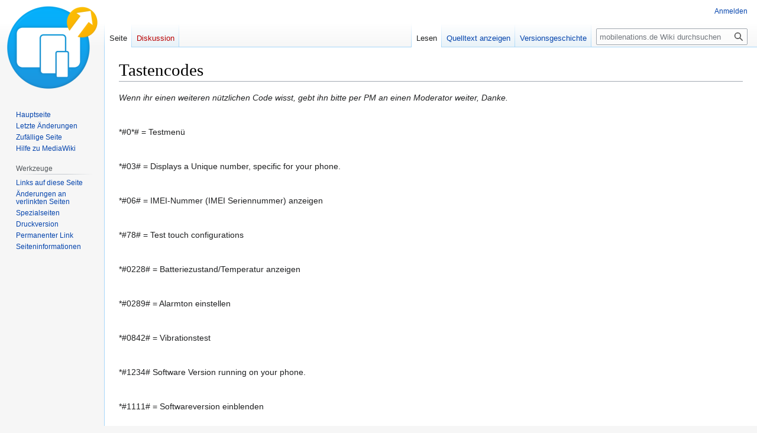

--- FILE ---
content_type: text/html; charset=UTF-8
request_url: https://wiki.mobilenations.de/index.php?title=Tastencodes
body_size: 7745
content:
<!DOCTYPE html>
<html class="client-nojs" lang="de" dir="ltr">
<head>
<meta charset="UTF-8"/>
<title>Tastencodes – mobilenations.de Wiki</title>
<script>document.documentElement.className="client-js";RLCONF={"wgBreakFrames":false,"wgSeparatorTransformTable":[",\t.",".\t,"],"wgDigitTransformTable":["",""],"wgDefaultDateFormat":"dmy","wgMonthNames":["","Januar","Februar","März","April","Mai","Juni","Juli","August","September","Oktober","November","Dezember"],"wgRequestId":"aU0YLX-35PxZfKXnATlt8QAAAAo","wgCSPNonce":false,"wgCanonicalNamespace":"","wgCanonicalSpecialPageName":false,"wgNamespaceNumber":0,"wgPageName":"Tastencodes","wgTitle":"Tastencodes","wgCurRevisionId":2043,"wgRevisionId":2043,"wgArticleId":31,"wgIsArticle":true,"wgIsRedirect":false,"wgAction":"view","wgUserName":null,"wgUserGroups":["*"],"wgCategories":[],"wgPageContentLanguage":"de","wgPageContentModel":"wikitext","wgRelevantPageName":"Tastencodes","wgRelevantArticleId":31,"wgIsProbablyEditable":false,"wgRelevantPageIsProbablyEditable":false,"wgRestrictionEdit":[],"wgRestrictionMove":[],"wgVector2022PreviewPages":[]};RLSTATE={"site.styles":"ready","user.styles":"ready","user":"ready","user.options":"loading","skins.vector.styles.legacy":"ready"};RLPAGEMODULES=["site","mediawiki.page.ready","skins.vector.legacy.js"];</script>
<script>(RLQ=window.RLQ||[]).push(function(){mw.loader.implement("user.options@12s5i",function($,jQuery,require,module){mw.user.tokens.set({"patrolToken":"+\\","watchToken":"+\\","csrfToken":"+\\"});});});</script>
<link rel="stylesheet" href="/load.php?lang=de&amp;modules=skins.vector.styles.legacy&amp;only=styles&amp;skin=vector"/>
<script async="" src="/load.php?lang=de&amp;modules=startup&amp;only=scripts&amp;raw=1&amp;skin=vector"></script>
<meta name="generator" content="MediaWiki 1.39.1"/>
<meta name="format-detection" content="telephone=no"/>
<meta name="viewport" content="width=1000"/>
<link rel="icon" href="/favicon.ico"/>
<link rel="search" type="application/opensearchdescription+xml" href="/opensearch_desc.php" title="mobilenations.de Wiki (de)"/>
<link rel="EditURI" type="application/rsd+xml" href="https://wiki.mobilenations.de//api.php?action=rsd"/>
<link rel="alternate" type="application/atom+xml" title="Atom-Feed für „mobilenations.de Wiki“" href="/index.php?title=Spezial:Letzte_%C3%84nderungen&amp;feed=atom"/>
</head>
<body class="mediawiki ltr sitedir-ltr mw-hide-empty-elt ns-0 ns-subject page-Tastencodes rootpage-Tastencodes skin-vector action-view skin-vector-legacy vector-feature-language-in-header-enabled vector-feature-language-in-main-page-header-disabled vector-feature-language-alert-in-sidebar-disabled vector-feature-sticky-header-disabled vector-feature-sticky-header-edit-disabled vector-feature-table-of-contents-disabled vector-feature-visual-enhancement-next-disabled"><div id="mw-page-base" class="noprint"></div>
<div id="mw-head-base" class="noprint"></div>
<div id="content" class="mw-body" role="main">
	<a id="top"></a>
	<div id="siteNotice"></div>
	<div class="mw-indicators">
	</div>
	<h1 id="firstHeading" class="firstHeading mw-first-heading"><span class="mw-page-title-main">Tastencodes</span></h1>
	<div id="bodyContent" class="vector-body">
		<div id="siteSub" class="noprint">Aus mobilenations.de Wiki</div>
		<div id="contentSub"></div>
		<div id="contentSub2"></div>
		
		<div id="jump-to-nav"></div>
		<a class="mw-jump-link" href="#mw-head">Zur Navigation springen</a>
		<a class="mw-jump-link" href="#searchInput">Zur Suche springen</a>
		<div id="mw-content-text" class="mw-body-content mw-content-ltr" lang="de" dir="ltr"><style text="text/css" media="screen">.terminologydef{border-bottom:1px dashed green}</style><div class="mw-parser-output"><p><i>Wenn ihr einen weiteren nützlichen Code wisst, gebt ihn bitte per PM an einen Moderator weiter, Danke.</i><br/> 
</p><p><br/> 
</p><p>*#0*# = Testmenü 
</p><p><br/> 
</p><p>*#03# = Displays a Unique number, specific for your phone. 
</p><p><br/> 
</p><p>*#06# = IMEI-Nummer (IMEI Seriennummer) anzeigen 
</p><p><br/> 
</p><p>*#78# = Test touch configurations 
</p><p><br/> 
</p><p>*#0228# = Batteriezustand/Temperatur anzeigen 
</p><p><br/> 
</p><p>*#0289# = Alarmton einstellen 
</p><p><br/> 
</p><p>*#0842# = Vibrationstest 
</p><p><br/> 
</p><p>*#1234# Software Version running on your phone. 
</p><p><br/> 
</p><p>*#1111# = Softwareversion einblenden 
</p><p><br/> 
</p><p>*#1234# = Firmwareversion zeigen 
</p><p><br/> 
</p><p>*#2222# = Hardwareversion anzeigen 
</p><p><br/> 
</p><p>*#232337# = MAC-Adresse des Bluetooth-Adapters anzeigen 
</p><p><br/> 
</p><p>*#7465625# = Phone lock status 
</p><p><br/> 
</p><p>*#197328640# = Service Menü 
</p><p><br/> 
</p><p>*2767*3855# = Factory-Reset 
</p><p><b>ACHTUNG, es werden SOFORT alle Daten gelöscht und das Wave wird in den Werkszustand zurückgesetzt.</b><br/> 
</p><p><br/> 
</p><p>*#5239870*# = Ländercode / Pre configuration auswählen 
</p>
<ul><li>&#160;2 Pre-configuration</li>
<li>&#160;Code: *#27236*# (es werden nur Sternchen ***** angezeigt)</li>
<li>&#160;In der Liste den gewünschten Code auswählen.</li>
<li>&#160;Code wird nun installiert.</li></ul>
<p><b>ACHTUNG, es werden SOFORT alle Daten gelöscht und das Wave wird in den Werkszustand zurückgesetzt.</b>
</p><p><br/> *#8740# = Stromsparmodus ausschalten<br/> 
</p><p>Es gab ein Problem mit der Akkuleistung des Wave. Zum beheben dieses Problems musste dieser Code bei bada 1.0 Firmwares auf dem Tastenfeld des Telefons eingegeben werden.<br/>Dann stand im Handy-Display "AP UART Enabled". Dieses ist jetzt Standardmäßig aktiv.<br/><br/>
</p>
<!-- 
NewPP limit report
Cached time: 20251225091533
Cache expiry: 86400
Reduced expiry: false
Complications: []
CPU time usage: 0.008 seconds
Real time usage: 0.008 seconds
Preprocessor visited node count: 52/1000000
Post‐expand include size: 0/2097152 bytes
Template argument size: 0/2097152 bytes
Highest expansion depth: 2/100
Expensive parser function count: 0/100
Unstrip recursion depth: 0/20
Unstrip post‐expand size: 129/5000000 bytes
-->
<!--
Transclusion expansion time report (%,ms,calls,template)
100.00%    0.000      1 -total
-->

<!-- Saved in parser cache with key my_wiki:pcache:idhash:31-0!canonical and timestamp 20251225091533 and revision id 2043.
 -->
</div>
<div class="printfooter" data-nosnippet="">Abgerufen von „<a dir="ltr" href="http:///index.php?title=Tastencodes&amp;oldid=2043">http:///index.php?title=Tastencodes&amp;oldid=2043</a>“</div></div>
		<div id="catlinks" class="catlinks catlinks-allhidden" data-mw="interface"></div>
	</div>
</div>

<div id="mw-navigation">
	<h2>Navigationsmenü</h2>
	<div id="mw-head">
		

<nav id="p-personal" class="vector-menu mw-portlet mw-portlet-personal vector-user-menu-legacy" aria-labelledby="p-personal-label" role="navigation">
	<h3 id="p-personal-label" class="vector-menu-heading ">
		<span class="vector-menu-heading-label">Meine Werkzeuge</span>
	</h3>
	<div class="vector-menu-content">
		
		<ul class="vector-menu-content-list"><li id="pt-login" class="mw-list-item"><a href="/index.php?title=Spezial:Anmelden&amp;returnto=Tastencodes" title="Sich anzumelden wird gerne gesehen, ist jedoch nicht zwingend erforderlich. [o]" accesskey="o"><span>Anmelden</span></a></li></ul>
		
	</div>
</nav>

		<div id="left-navigation">
			

<nav id="p-namespaces" class="vector-menu mw-portlet mw-portlet-namespaces vector-menu-tabs vector-menu-tabs-legacy" aria-labelledby="p-namespaces-label" role="navigation">
	<h3 id="p-namespaces-label" class="vector-menu-heading ">
		<span class="vector-menu-heading-label">Namensräume</span>
	</h3>
	<div class="vector-menu-content">
		
		<ul class="vector-menu-content-list"><li id="ca-nstab-main" class="selected mw-list-item"><a href="/index.php?title=Tastencodes" title="Seiteninhalt anzeigen [c]" accesskey="c"><span>Seite</span></a></li><li id="ca-talk" class="new mw-list-item"><a href="/index.php?title=Diskussion:Tastencodes&amp;action=edit&amp;redlink=1" rel="discussion" title="Diskussion zum Seiteninhalt (Seite nicht vorhanden) [t]" accesskey="t"><span>Diskussion</span></a></li></ul>
		
	</div>
</nav>

			

<nav id="p-variants" class="vector-menu mw-portlet mw-portlet-variants emptyPortlet vector-menu-dropdown" aria-labelledby="p-variants-label" role="navigation">
	<input type="checkbox" id="p-variants-checkbox" role="button" aria-haspopup="true" data-event-name="ui.dropdown-p-variants" class="vector-menu-checkbox" aria-labelledby="p-variants-label"/>
	<label id="p-variants-label" aria-label="Sprachvariante ändern" class="vector-menu-heading ">
		<span class="vector-menu-heading-label">Deutsch</span>
	</label>
	<div class="vector-menu-content">
		
		<ul class="vector-menu-content-list"></ul>
		
	</div>
</nav>

		</div>
		<div id="right-navigation">
			

<nav id="p-views" class="vector-menu mw-portlet mw-portlet-views vector-menu-tabs vector-menu-tabs-legacy" aria-labelledby="p-views-label" role="navigation">
	<h3 id="p-views-label" class="vector-menu-heading ">
		<span class="vector-menu-heading-label">Ansichten</span>
	</h3>
	<div class="vector-menu-content">
		
		<ul class="vector-menu-content-list"><li id="ca-view" class="selected mw-list-item"><a href="/index.php?title=Tastencodes"><span>Lesen</span></a></li><li id="ca-viewsource" class="mw-list-item"><a href="/index.php?title=Tastencodes&amp;action=edit" title="Diese Seite ist geschützt. Ihr Quelltext kann dennoch angesehen und kopiert werden. [e]" accesskey="e"><span>Quelltext anzeigen</span></a></li><li id="ca-history" class="mw-list-item"><a href="/index.php?title=Tastencodes&amp;action=history" title="Frühere Versionen dieser Seite [h]" accesskey="h"><span>Versionsgeschichte</span></a></li></ul>
		
	</div>
</nav>

			

<nav id="p-cactions" class="vector-menu mw-portlet mw-portlet-cactions emptyPortlet vector-menu-dropdown" aria-labelledby="p-cactions-label" role="navigation" title="Weitere Optionen">
	<input type="checkbox" id="p-cactions-checkbox" role="button" aria-haspopup="true" data-event-name="ui.dropdown-p-cactions" class="vector-menu-checkbox" aria-labelledby="p-cactions-label"/>
	<label id="p-cactions-label" class="vector-menu-heading ">
		<span class="vector-menu-heading-label">Weitere</span>
	</label>
	<div class="vector-menu-content">
		
		<ul class="vector-menu-content-list"></ul>
		
	</div>
</nav>

			
<div id="p-search" role="search" class="vector-search-box-vue  vector-search-box-show-thumbnail vector-search-box-auto-expand-width vector-search-box">
	<div>
			<h3>
				<label for="searchInput">Suche</label>
			</h3>
		<form action="/index.php" id="searchform" class="vector-search-box-form">
			<div id="simpleSearch" class="vector-search-box-inner" data-search-loc="header-navigation">
				<input class="vector-search-box-input" type="search" name="search" placeholder="mobilenations.de Wiki durchsuchen" aria-label="mobilenations.de Wiki durchsuchen" autocapitalize="sentences" title="mobilenations.de Wiki durchsuchen [f]" accesskey="f" id="searchInput">
				<input type="hidden" name="title" value="Spezial:Suche">
				<input id="mw-searchButton" class="searchButton mw-fallbackSearchButton" type="submit" name="fulltext" title="Suche nach Seiten, die diesen Text enthalten" value="Suchen">
				<input id="searchButton" class="searchButton" type="submit" name="go" title="Gehe direkt zu der Seite mit genau diesem Namen, falls sie vorhanden ist." value="Seite">
			</div>
		</form>
	</div>
</div>

		</div>
	</div>
	

<div id="mw-panel">
	<div id="p-logo" role="banner">
		<a class="mw-wiki-logo" href="/index.php?title=Hauptseite" title="Hauptseite"></a>
	</div>
	

<nav id="p-navigation" class="vector-menu mw-portlet mw-portlet-navigation vector-menu-portal portal" aria-labelledby="p-navigation-label" role="navigation">
	<h3 id="p-navigation-label" class="vector-menu-heading ">
		<span class="vector-menu-heading-label">Navigation</span>
	</h3>
	<div class="vector-menu-content">
		
		<ul class="vector-menu-content-list"><li id="n-mainpage-description" class="mw-list-item"><a href="/index.php?title=Hauptseite" title="Hauptseite besuchen [z]" accesskey="z"><span>Hauptseite</span></a></li><li id="n-recentchanges" class="mw-list-item"><a href="/index.php?title=Spezial:Letzte_%C3%84nderungen" title="Liste der letzten Änderungen in diesem Wiki [r]" accesskey="r"><span>Letzte Änderungen</span></a></li><li id="n-randompage" class="mw-list-item"><a href="/index.php?title=Spezial:Zuf%C3%A4llige_Seite" title="Zufällige Seite aufrufen [x]" accesskey="x"><span>Zufällige Seite</span></a></li><li id="n-help-mediawiki" class="mw-list-item"><a href="https://www.mediawiki.org/wiki/Special:MyLanguage/Help:Contents"><span>Hilfe zu MediaWiki</span></a></li></ul>
		
	</div>
</nav>

	

<nav id="p-tb" class="vector-menu mw-portlet mw-portlet-tb vector-menu-portal portal" aria-labelledby="p-tb-label" role="navigation">
	<h3 id="p-tb-label" class="vector-menu-heading ">
		<span class="vector-menu-heading-label">Werkzeuge</span>
	</h3>
	<div class="vector-menu-content">
		
		<ul class="vector-menu-content-list"><li id="t-whatlinkshere" class="mw-list-item"><a href="/index.php?title=Spezial:Linkliste/Tastencodes" title="Liste aller Seiten, die hierher verlinken [j]" accesskey="j"><span>Links auf diese Seite</span></a></li><li id="t-recentchangeslinked" class="mw-list-item"><a href="/index.php?title=Spezial:%C3%84nderungen_an_verlinkten_Seiten/Tastencodes" rel="nofollow" title="Letzte Änderungen an Seiten, die von hier verlinkt sind [k]" accesskey="k"><span>Änderungen an verlinkten Seiten</span></a></li><li id="t-specialpages" class="mw-list-item"><a href="/index.php?title=Spezial:Spezialseiten" title="Liste aller Spezialseiten [q]" accesskey="q"><span>Spezialseiten</span></a></li><li id="t-print" class="mw-list-item"><a href="javascript:print();" rel="alternate" title="Druckansicht dieser Seite [p]" accesskey="p"><span>Druckversion</span></a></li><li id="t-permalink" class="mw-list-item"><a href="/index.php?title=Tastencodes&amp;oldid=2043" title="Dauerhafter Link zu dieser Seitenversion"><span>Permanenter Link</span></a></li><li id="t-info" class="mw-list-item"><a href="/index.php?title=Tastencodes&amp;action=info" title="Weitere Informationen über diese Seite"><span>Seiten­informationen</span></a></li></ul>
		
	</div>
</nav>

	
</div>

</div>

<footer id="footer" class="mw-footer" role="contentinfo">
	<ul id="footer-info">
	<li id="footer-info-lastmod"> Diese Seite wurde zuletzt am 12. Februar 2012 um 10:17 Uhr bearbeitet.</li>
</ul>

	<ul id="footer-places">
	<li id="footer-places-privacy"><a href="/index.php?title=mobilenations_Wiki:Datenschutz">Datenschutz</a></li>
	<li id="footer-places-about"><a href="/index.php?title=mobilenations_Wiki:%C3%9Cber_mobilenations.de_Wiki">Über mobilenations.de Wiki</a></li>
	<li id="footer-places-disclaimer"><a href="/index.php?title=mobilenations_Wiki:Impressum">Haftungsausschluss</a></li>
</ul>

	<ul id="footer-icons" class="noprint">
	<li id="footer-poweredbyico"><a href="https://www.mediawiki.org/"><img src="[data-uri]" alt="Powered by MediaWiki" srcset="/resources/assets/xpoweredby_mediawiki_132x47.png.pagespeed.ic.7R_J1hyOzv.webp 1.5x, /resources/assets/xpoweredby_mediawiki_176x62.png.pagespeed.ic.SPMeKQQXMx.webp 2x" loading="lazy"/></a></li>
</ul>

</footer>

<script>(RLQ=window.RLQ||[]).push(function(){mw.config.set({"wgPageParseReport":{"limitreport":{"cputime":"0.008","walltime":"0.008","ppvisitednodes":{"value":52,"limit":1000000},"postexpandincludesize":{"value":0,"limit":2097152},"templateargumentsize":{"value":0,"limit":2097152},"expansiondepth":{"value":2,"limit":100},"expensivefunctioncount":{"value":0,"limit":100},"unstrip-depth":{"value":0,"limit":20},"unstrip-size":{"value":129,"limit":5000000},"timingprofile":["100.00%    0.000      1 -total"]},"cachereport":{"timestamp":"20251225091533","ttl":86400,"transientcontent":false}}});mw.config.set({"wgBackendResponseTime":604});});</script>
</body>
</html>